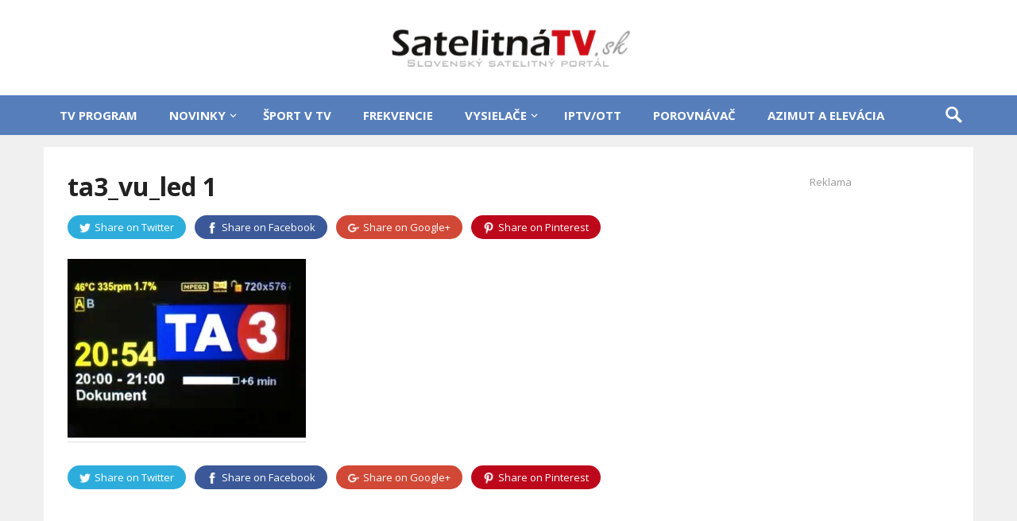

--- FILE ---
content_type: text/html; charset=utf-8
request_url: https://www.google.com/recaptcha/api2/aframe
body_size: 268
content:
<!DOCTYPE HTML><html><head><meta http-equiv="content-type" content="text/html; charset=UTF-8"></head><body><script nonce="1AaHUKh0D5hCvSMkvJSXQg">/** Anti-fraud and anti-abuse applications only. See google.com/recaptcha */ try{var clients={'sodar':'https://pagead2.googlesyndication.com/pagead/sodar?'};window.addEventListener("message",function(a){try{if(a.source===window.parent){var b=JSON.parse(a.data);var c=clients[b['id']];if(c){var d=document.createElement('img');d.src=c+b['params']+'&rc='+(localStorage.getItem("rc::a")?sessionStorage.getItem("rc::b"):"");window.document.body.appendChild(d);sessionStorage.setItem("rc::e",parseInt(sessionStorage.getItem("rc::e")||0)+1);localStorage.setItem("rc::h",'1768988156068');}}}catch(b){}});window.parent.postMessage("_grecaptcha_ready", "*");}catch(b){}</script></body></html>